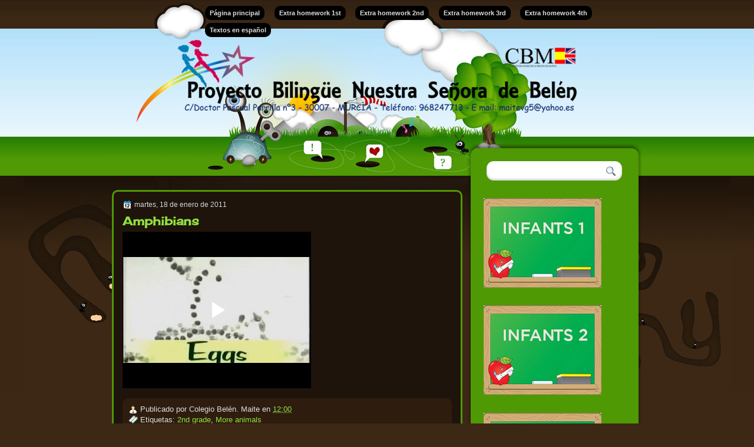

--- FILE ---
content_type: text/html; charset=UTF-8
request_url: http://cbminfobelen.blogspot.com/2011/01/amphibians.html
body_size: 14598
content:
<!DOCTYPE html>
<html dir='ltr' xmlns='http://www.w3.org/1999/xhtml' xmlns:b='http://www.google.com/2005/gml/b' xmlns:data='http://www.google.com/2005/gml/data' xmlns:expr='http://www.google.com/2005/gml/expr'>
<head>
<link href='https://www.blogger.com/static/v1/widgets/2944754296-widget_css_bundle.css' rel='stylesheet' type='text/css'/>
<link href='http://fonts.googleapis.com/css?family=Lobster' rel='stylesheet' type='text/css'/>
<meta content='text/html; charset=UTF-8' http-equiv='Content-Type'/>
<meta content='blogger' name='generator'/>
<link href='http://cbminfobelen.blogspot.com/favicon.ico' rel='icon' type='image/x-icon'/>
<link href='http://cbminfobelen.blogspot.com/2011/01/amphibians.html' rel='canonical'/>
<link rel="alternate" type="application/atom+xml" title="Proyecto Bilingüe Nuestra Señora de Belén - Atom" href="http://cbminfobelen.blogspot.com/feeds/posts/default" />
<link rel="alternate" type="application/rss+xml" title="Proyecto Bilingüe Nuestra Señora de Belén - RSS" href="http://cbminfobelen.blogspot.com/feeds/posts/default?alt=rss" />
<link rel="service.post" type="application/atom+xml" title="Proyecto Bilingüe Nuestra Señora de Belén - Atom" href="https://www.blogger.com/feeds/6245246715980715819/posts/default" />

<link rel="alternate" type="application/atom+xml" title="Proyecto Bilingüe Nuestra Señora de Belén - Atom" href="http://cbminfobelen.blogspot.com/feeds/3605127643219182628/comments/default" />
<!--Can't find substitution for tag [blog.ieCssRetrofitLinks]-->
<meta content='http://cbminfobelen.blogspot.com/2011/01/amphibians.html' property='og:url'/>
<meta content='Amphibians' property='og:title'/>
<meta content='C/Doctor Pascual Parrilla nº3 - 30007  -  MURCIA   -   Teléfono: 968247713   - ' property='og:description'/>
<title>Proyecto Bilingüe Nuestra Señora de Belén: Amphibians</title>
<style type='text/css'>@font-face{font-family:'Cherry Cream Soda';font-style:normal;font-weight:400;font-display:swap;src:url(//fonts.gstatic.com/s/cherrycreamsoda/v21/UMBIrOxBrW6w2FFyi9paG0fdVdRciQd9A98ZD47H.woff2)format('woff2');unicode-range:U+0000-00FF,U+0131,U+0152-0153,U+02BB-02BC,U+02C6,U+02DA,U+02DC,U+0304,U+0308,U+0329,U+2000-206F,U+20AC,U+2122,U+2191,U+2193,U+2212,U+2215,U+FEFF,U+FFFD;}@font-face{font-family:'Coming Soon';font-style:normal;font-weight:400;font-display:swap;src:url(//fonts.gstatic.com/s/comingsoon/v20/qWcuB6mzpYL7AJ2VfdQR1t-VWDnRsDkg.woff2)format('woff2');unicode-range:U+0000-00FF,U+0131,U+0152-0153,U+02BB-02BC,U+02C6,U+02DA,U+02DC,U+0304,U+0308,U+0329,U+2000-206F,U+20AC,U+2122,U+2191,U+2193,U+2212,U+2215,U+FEFF,U+FFFD;}@font-face{font-family:'Lobster';font-style:normal;font-weight:400;font-display:swap;src:url(//fonts.gstatic.com/s/lobster/v32/neILzCirqoswsqX9zo-mM4MwWJXNqA.woff2)format('woff2');unicode-range:U+0460-052F,U+1C80-1C8A,U+20B4,U+2DE0-2DFF,U+A640-A69F,U+FE2E-FE2F;}@font-face{font-family:'Lobster';font-style:normal;font-weight:400;font-display:swap;src:url(//fonts.gstatic.com/s/lobster/v32/neILzCirqoswsqX9zoamM4MwWJXNqA.woff2)format('woff2');unicode-range:U+0301,U+0400-045F,U+0490-0491,U+04B0-04B1,U+2116;}@font-face{font-family:'Lobster';font-style:normal;font-weight:400;font-display:swap;src:url(//fonts.gstatic.com/s/lobster/v32/neILzCirqoswsqX9zo2mM4MwWJXNqA.woff2)format('woff2');unicode-range:U+0102-0103,U+0110-0111,U+0128-0129,U+0168-0169,U+01A0-01A1,U+01AF-01B0,U+0300-0301,U+0303-0304,U+0308-0309,U+0323,U+0329,U+1EA0-1EF9,U+20AB;}@font-face{font-family:'Lobster';font-style:normal;font-weight:400;font-display:swap;src:url(//fonts.gstatic.com/s/lobster/v32/neILzCirqoswsqX9zoymM4MwWJXNqA.woff2)format('woff2');unicode-range:U+0100-02BA,U+02BD-02C5,U+02C7-02CC,U+02CE-02D7,U+02DD-02FF,U+0304,U+0308,U+0329,U+1D00-1DBF,U+1E00-1E9F,U+1EF2-1EFF,U+2020,U+20A0-20AB,U+20AD-20C0,U+2113,U+2C60-2C7F,U+A720-A7FF;}@font-face{font-family:'Lobster';font-style:normal;font-weight:400;font-display:swap;src:url(//fonts.gstatic.com/s/lobster/v32/neILzCirqoswsqX9zoKmM4MwWJU.woff2)format('woff2');unicode-range:U+0000-00FF,U+0131,U+0152-0153,U+02BB-02BC,U+02C6,U+02DA,U+02DC,U+0304,U+0308,U+0329,U+2000-206F,U+20AC,U+2122,U+2191,U+2193,U+2212,U+2215,U+FEFF,U+FFFD;}</style>
<style id='page-skin-1' type='text/css'><!--
/*
-----------------------------------------------
Blogger Template Style
Name:     JungleBook
Author:   Klodian
URL:      www.deluxetemplates.net
Date:     June 2010
License:  This free Blogger template is licensed under the Creative Commons Attribution 3.0 License, which permits both personal and commercial use.
However, to satisfy the 'attribution' clause of the license, you are required to keep the footer links intact which provides due credit to its authors and supporters. For more specific details about the license, you may visit the URL below:
http://creativecommons.org/licenses/by/3.0/
----------------------------------------------- */
#navbar-iframe {
display: none !important;
}
/* Variable definitions
====================
<Variable name="textcolor" description="Text Color"
type="color" default="#eee">
<Variable name="linkcolor" description="Link Color"
type="color" default="#92E141">
<Variable name="pagetitlecolor" description="Blog Title Color"
type="color" default="#000">
<Variable name="descriptioncolor" description="Blog Description Color"
type="color" default="#333">
<Variable name="titlecolor" description="Post Title Color"
type="color" default="#92E141">
<Variable name="sidebarcolor" description="Sidebar Title Color"
type="color" default="#fff">
<Variable name="sidebartextcolor" description="Sidebar Text Color"
type="color" default="#000">
<Variable name="visitedlinkcolor" description="Visited Link Color"
type="color" default="#92E141">
<Variable name="bodyfont" description="Text Font"
type="font" default="normal normal 110% Arial, Serif">
<Variable name="headerfont" description="Sidebar Title Font"
type="font"
default="italic bold 130%/1.4em 'Georgia',Trebuchet,Arial,Verdana,Sans-serif">
<Variable name="pagetitlefont" description="Blog Title Font"
type="font"
default="300% Lobster,Serif">
<Variable name="descriptionfont" description="Blog Description Font"
type="font"
default="90% 'Georgia',Trebuchet,Arial,Verdana,Sans-serif">
<Variable name="postfooterfont" description="Post Footer Font"
type="font"
default="90%/1.4em 'Arial',Trebuchet,Arial,Verdana,Sans-serif">
<Variable name="startSide" description="Side where text starts in blog language"
type="automatic" default="left">
<Variable name="endSide" description="Side where text ends in blog language"
type="automatic" default="right">
*/
/* Use this with templates/template-twocol.html */
body, .body-fauxcolumn-outer {
background:url("https://blogger.googleusercontent.com/img/b/R29vZ2xl/AVvXsEjnE9tVTLjY-6mz-uvh2nbTFY_Eryd9bArkO8wdYqXzNrxXbaRUuCnvImOZIWWBO2f6ZOG_cWYPORjagiQzbgw_Nokp2drp4Xdc6-zlDB3TQt6GJ8tYT-NRALvECXzlkXBHCbQFNRK_2so/s1600/body.jpg") repeat-x scroll 0 0 #3D2815;
color:#eeeeee;
font:small Georgia Serif;
margin:0;
text-align:center;
}
a:link {
color:#92E141;
text-decoration:none;
}
a:visited {
color:#92E141;
text-decoration:none;
}
a:hover {
color:#509A05;
text-decoration:underline;
}
a img {
border-width:0;
}
#header-wrapper {
height:265px;
margin:0 auto;
width:900px;
}
#header-inner {
background-position:center center;
margin-left:auto;
margin-right:auto;
}
#header {
color:#000000;
text-align:center;
}
#header h1 {
font: normal normal 200% Lobster,Serif;
letter-spacing:0;
margin:0;
padding:53px 80px 0;
text-shadow:0 1px 0 #FFFFFF;
text-transform:none;
}
#header a {
color:#000000;
text-decoration:none;
}
#header a:hover {
color:#245802;
}
#header .description {
font: normal normal 90% Coming Soon;
color: #660000;
letter-spacing:0;
margin:0;
max-width:700px;
padding:0 80px 15px;
text-transform:none;
}
#header img {
margin-left:0px;
margin-right:0px;
}
#outer-wrapper {
font: normal normal 110% Cherry Cream Soda;
margin:0 auto;
text-align:left;
width:900px;
}
#main-wrapper {
-moz-border-radius:10px 10px 10px 10px;
-webkit-border-radius:10px 10px 10px 10px;
background:none repeat scroll 0 0 #1F140B;
border:3px solid #4F9904;
float:left;
margin-top:30px;
overflow:hidden;
padding:15px;
width:559px;
word-wrap:break-word;
}
#sidebar-wrapper {
background:url("https://blogger.googleusercontent.com/img/b/R29vZ2xl/AVvXsEjcIgoRoMU9JBJwiT5PyniGth9PNhbTn9JBkQ3e2pte_ipHUBY9m5wBJCtuU92AIZtzaY114X7g0YlQm2KUtwYeYj2UyMCN_hhZKNhUWjJ3o1G7NDp8Fa6j6B-Sw9KnL-nOwdRI6d99Niw/s1600/side-bg2.png") repeat-y scroll 0 0 transparent;
float:right;
margin-top:-6px;
overflow:hidden;
width:299px;
word-wrap:break-word;
}
body#layout #footer {
display:none;
}
body#layout #searchbox {
display:none;
}
body#layout #crosscol-wrapper {
display:none;
}
h2 {
-moz-border-radius:10px 10px 10px 10px;
-webkit-border-radius:10px 10px 10px 10px;
background:none repeat scroll 0 0 #265F03;
font:italic bold 130%/1.4em 'Georgia',Trebuchet,Arial,Verdana,Sans-serif;
color:#ffffff;
letter-spacing:0;
margin:0 0 3px;
padding:5px 10px;
text-shadow:0 1px 0 #000000;
text-transform:none;
}
h2.date-header {
background:none repeat scroll 0 0 transparent;
color:#DDDDDD;
font:12px arial;
letter-spacing:0;
margin:0;
padding:0;
text-transform:none;
}
.post {
margin:0.5em 0 1.5em;
padding-bottom:1.5em;
}
.post h3 {
color:#92E141;
font-size:140%;
font-weight:bold;
line-height:1.4em;
margin:0.25em 0 0;
padding:0 0 4px;
}
.post h3 a, .post h3 a:visited, .post h3 strong {
color:#92E141;
display:block;
font-weight:bold;
text-decoration:none;
}
.post h3 strong, .post h3 a:hover {
color:#FFFFFF;
}
.post-body {
line-height:1.6em;
margin:0 0 0.75em;
}
.post-body blockquote {
line-height:1.3em;
}
.post-footer {
-moz-border-radius:10px 10px 10px 10px;
-webkit-border-radius:10px 10px 10px 10px;
background:none repeat scroll 0 0 #2E1D0E;
color:#DDDDDD;
font:90%/1.4em 'Arial',Trebuchet,Arial,Verdana,Sans-serif;
letter-spacing:0;
margin:0.75em 0;
padding:10px;
text-transform:none;
}
.comment-link {
margin-left:0.6em;
}
.post img, table.tr-caption-container {
border:4px solid #000000;
padding:0;
}
.tr-caption-container img {
border:medium none;
padding:0;
}
.post blockquote {
font:italic 13px georgia;
margin:1em 20px;
}
.post blockquote p {
margin:0.75em 0;
}
#comments h4 {
color:#DDDDDD;
font-size:14px;
font-weight:bold;
letter-spacing:0;
line-height:1.4em;
margin:1em 0;
text-transform:none;
}
#comments-block {
line-height:1.6em;
margin:1em 0 1.5em;
}
#comments-block .comment-author {
-moz-background-inline-policy:continuous;
background:none repeat scroll 0 0 #2E1D0E;
border:1px solid #2E1D0E;
font-size:15px;
font-weight:normal;
margin-right:20px;
padding:5px;
}
#comments .blogger-comment-icon, .blogger-comment-icon {
-moz-background-inline-policy:continuous;
background:none repeat scroll 0 0 #E8DEC4;
border-color:#E8DEC4;
border-style:solid;
border-width:2px 1px 1px;
line-height:16px;
padding:5px;
}
#comments-block .comment-body {
border-left:1px solid #2E1D0E;
border-right:1px solid #2E1D0E;
margin-left:0;
margin-right:20px;
padding:7px;
}
#comments-block .comment-footer {
border-bottom:1px solid #2E1D0E;
border-left:1px solid #2E1D0E;
border-right:1px solid #2E1D0E;
font-size:11px;
line-height:1.4em;
margin:-0.25em 20px 2em 0;
padding:5px;
text-transform:none;
}
#comments-block .comment-body p {
margin:0 0 0.75em;
}
.deleted-comment {
color:gray;
font-style:italic;
}
#blog-pager-newer-link {
float:left;
}
#blog-pager-older-link {
float:right;
}
#blog-pager {
text-align:center;
}
.feed-links {
clear:both;
line-height:2.5em;
}
.sidebar {
color:#000000;
font-size:90%;
line-height:1.5em;
padding:5px 20px;
}
.sidebar ul {
list-style:none outside none;
margin:0;
padding:0;
}
.sidebar li {
border-bottom:1px dotted #444444;
line-height:1.5em;
margin:0;
padding:2px;
}
.sidebar .widget, .main .widget {
margin:0 0 1.5em;
}
.main .Blog {
border-bottom-width:0;
}
.profile-img {
border:1px solid #CCCCCC;
float:left;
margin:0 5px 5px 0;
padding:4px;
}
.profile-data {
color:#999999;
font:bold 78%/1.6em 'Trebuchet MS',Trebuchet,Arial,Verdana,Sans-serif;
letter-spacing:0.1em;
margin:0;
text-transform:uppercase;
}
.profile-datablock {
margin:0.5em 0;
}
.profile-textblock {
line-height:1.6em;
margin:0.5em 0;
}
.profile-link {
font:78% 'Trebuchet MS',Trebuchet,Arial,Verdana,Sans-serif;
letter-spacing:0.1em;
text-transform:uppercase;
}
#footer {
clear:both;
font:11px arial;
letter-spacing:0;
margin:0 auto;
padding-top:15px;
text-align:center;
text-transform:none;
width:900px;
color:#836143;
}
#footer a {
color:#83bd48;
}
.feed-links {
display:none;
}
#wrapper {
background:url("https://blogger.googleusercontent.com/img/b/R29vZ2xl/AVvXsEiUyDeX1UT9uXMgOBFe_0H2R6ZpE-aDd5C2sk6vsv6N67u8uNc5iGG4of-R0oZV3Sq2Et1xOkAGtBI3yByuhw5pLApHk8QjGhIR75LG4WDVB3uGIh5qXDqpOqs7Z_g7Uwt32m5lAh3ZUJ8/s1600/wrapper.jpg") no-repeat scroll center top transparent;
}
#content-bg-under {
background:url("https://blogger.googleusercontent.com/img/b/R29vZ2xl/AVvXsEgxSuRMieeGSeKFOvs66JPbvucPgsPFZrWKC6KAIQ06Kzug7YwqUioffVnRq8Lp1BYJ2YLKgE29xR75wDOQiedRFvJ_FNmuxE_hzetOxojL68fDUPt6iOt-McXvqhsaAec2P5NE3SwTOsU/s1600/under.png") repeat-x scroll 0 300px transparent;
}
#content-bg {
background:url("https://blogger.googleusercontent.com/img/b/R29vZ2xl/AVvXsEhOGvWCHz4mZKopkHHuWCGlJeR2FHVZMcc7kPUptDOztFb06AzZuYiiNg7X7E1CbMjj5zix39rwIW995zIci7ilYMf1FGmBSxPGx_6e0nSoCa7hyphenhyphenRInxFuhAZdQQDnGdYGZNecRCpTTmSA/s1600/cont-bg.jpg") no-repeat scroll center 300px transparent;
}
#PageList1 {
font:11px arial;
height:20px;
margin-left:150px;
padding-top:8px;
width:700px;
}
#content-wrapper {
}
#searchbox {
-moz-background-inline-policy:continuous;
background:url("https://blogger.googleusercontent.com/img/b/R29vZ2xl/AVvXsEjek7a0WoGg4vyX8GilUD40lgieYTN1CTAnGsBL9XsnANB9mKLmGfwcYPB19ZkGQCH_4vLaEt_yvWFq_x_L_7mE_qrR-dxvWWUFa9c-uPWQnNuURFEvYBmpYbgHvIA1CpbTFtUFX3LYCMY/s1600/searchbox.png") no-repeat scroll 0 0 transparent;
display:block;
float:right;
height:91px;
margin-right:0;
margin-top:-49px;
width:299px;
}
#searchbox .textfield {
-moz-background-inline-policy:continuous;
background:none repeat scroll 0 0 transparent;
border:0 none;
float:left;
height:25px;
margin:33px 1px 10px 50px;
width:180px;
}
#searchbox .button {
-moz-background-inline-policy:continuous;
background:none repeat scroll 0 0 transparent;
border:0 none;
cursor:pointer;
float:left;
height:30px;
margin-left:2px;
margin-top:30px;
width:30px;
}
#sidebar-wrapper .widget-content {
padding:3px 10px;
}
#sidebar-wrapper a {
color:#163802;
}
.PageList li a:hover {
color:#92E141;
text-decoration:none;
}
.PageList li a {
-moz-border-radius:10px 10px 10px 10px;
-webkit-border-radius:10px 10px 10px 10px;
background:none repeat scroll 0 0 #000000;
color:#DDDDDD;
font-weight:bold;
padding:6px 8px;
}
.crosscol .PageList li, .footer .PageList li {
background:none repeat scroll 0 0 transparent;
float:left;
list-style:none outside none;
margin:0;
padding:0.75em;
}
.PageList li.selected a {
color:#92E141;
font-weight:bold;
text-decoration:none;
}
#sidebar-but {
background:url("https://blogger.googleusercontent.com/img/b/R29vZ2xl/AVvXsEiF6slwaYhCRu7o35wP0tKStjI2Q2BIPNFo48SmNNWnxJMgMy6GMQi-pJk3h4b-xM6ZoB8rLqIgH7hHv-hQL27jw7-XQZ9OMG_vTNG9V6QzLBS4Q9gOXgldWlGtDxaCTaoUZ_kcvWHJ_7Y/s1600/side-but3.png") no-repeat scroll 0 0 transparent;
height:38px;
}
.fright {
float:right;
margin-right:22px;
margin-top:3px;
text-align:right;
width:42%;
}
.fleft {
float:left;
margin-left:22px;
margin-top:2px;
text-align:left;
width:42%;
}
#footer-bg {
background:none repeat scroll 0 0 #140C05;
height:70px;
}
h2.date-header {
background:url("https://blogger.googleusercontent.com/img/b/R29vZ2xl/AVvXsEgbkLHXMa0aJZq2eft5wEENkRrTXMI89WYgdtyBydz4tfGtDwmxliVAKRIbW8GmK393jX01LvyEmL12PpJGxk2Zkryz5MS8X6gcFvxPPbttr1kv33XP-26JdSvbMsJiWvYLhOuPrEGp6jE/s1600/1276328132_date.png") no-repeat scroll left -1px transparent;
font:12px arial;
letter-spacing:0;
margin:0;
padding-left:20px;
text-transform:none;
}
.post-author {
background:url("https://blogger.googleusercontent.com/img/b/R29vZ2xl/AVvXsEjs0r985WmL_heEJ5-byB9NcYQPMZn9bZwj7AIPo6hchuZ72ZSd1mfzrNxFdhRMDunt5fMkOn044RJRRqnwwExaqVZ6UKUl_tFyUmJuNk-31B5QB5E-9GWZxIRabpbNIugGfgCm2_Xlf_U/s1600/aaa.png") no-repeat scroll 0 0 transparent;
padding-left:20px;
}
.post-comment-link a {
background:url("https://blogger.googleusercontent.com/img/b/R29vZ2xl/AVvXsEikpqo4UK9fYKjySdTkkv4vKSRUmN1c8cTEySJQe10bKyoACY2rbIo1dPiCBCFGUhDiSG-r1ca3MFI4QAplbaioWBDFp3NYQ1hivFO-FlBJ6bM8xzqdSAHvRKZFzAbrpMJVhBTCCWFnnQk/s1600/1276328597_comment.png") no-repeat scroll left center transparent;
padding-left:20px;
}
.post-labels {
background:url("https://blogger.googleusercontent.com/img/b/R29vZ2xl/AVvXsEjQyd-LvAPjyHYbjQEBqb8e7O1tCwlQjKBabcgJmO4haW9AZ9-biACezRJJ9wnTih_SMfRGKkMt6RVOzoZMViPXleDljAy_pkvbL0tZiupKoG7gaFi-CBk_Ajtl1YrGpeFdvEhicEey0Kg/s1600/1276330011_tags.png") no-repeat scroll left center transparent;
padding-left:20px;
}

--></style>
<link href='https://www.blogger.com/dyn-css/authorization.css?targetBlogID=6245246715980715819&amp;zx=990bc764-68e3-40c6-9a3e-38b9e20c6948' media='none' onload='if(media!=&#39;all&#39;)media=&#39;all&#39;' rel='stylesheet'/><noscript><link href='https://www.blogger.com/dyn-css/authorization.css?targetBlogID=6245246715980715819&amp;zx=990bc764-68e3-40c6-9a3e-38b9e20c6948' rel='stylesheet'/></noscript>
<meta name='google-adsense-platform-account' content='ca-host-pub-1556223355139109'/>
<meta name='google-adsense-platform-domain' content='blogspot.com'/>

</head>
<body>
<div class='navbar section' id='navbar'><div class='widget Navbar' data-version='1' id='Navbar1'><script type="text/javascript">
    function setAttributeOnload(object, attribute, val) {
      if(window.addEventListener) {
        window.addEventListener('load',
          function(){ object[attribute] = val; }, false);
      } else {
        window.attachEvent('onload', function(){ object[attribute] = val; });
      }
    }
  </script>
<div id="navbar-iframe-container"></div>
<script type="text/javascript" src="https://apis.google.com/js/platform.js"></script>
<script type="text/javascript">
      gapi.load("gapi.iframes:gapi.iframes.style.bubble", function() {
        if (gapi.iframes && gapi.iframes.getContext) {
          gapi.iframes.getContext().openChild({
              url: 'https://www.blogger.com/navbar/6245246715980715819?po\x3d3605127643219182628\x26origin\x3dhttp://cbminfobelen.blogspot.com',
              where: document.getElementById("navbar-iframe-container"),
              id: "navbar-iframe"
          });
        }
      });
    </script><script type="text/javascript">
(function() {
var script = document.createElement('script');
script.type = 'text/javascript';
script.src = '//pagead2.googlesyndication.com/pagead/js/google_top_exp.js';
var head = document.getElementsByTagName('head')[0];
if (head) {
head.appendChild(script);
}})();
</script>
</div></div>
<div id='wrapper'>
<div id='content-bg-under'>
<div id='content-bg'>
<div id='outer-wrapper'><div id='wrap2'>
<!-- skip links for text browsers -->
<span id='skiplinks' style='display:none;'>
<a href='#main'>skip to main </a> |
      <a href='#sidebar'>skip to sidebar</a>
</span>
<div id='crosscol-wrapper' style='text-align:center'>
<div class='crosscol section' id='crosscol'><div class='widget PageList' data-version='1' id='PageList1'>
<h2>Pages</h2>
<div class='widget-content'>
<ul>
<li>
<a href='http://cbminfobelen.blogspot.com/'>Página principal</a>
</li>
<li>
<a href='http://cbminfobelen.blogspot.com/p/1st-grade.html'>Extra homework 1st</a>
</li>
<li>
<a href='http://cbminfobelen.blogspot.com/p/2nd-grade-extra-homework.html'>Extra homework 2nd</a>
</li>
<li>
<a href='http://cbminfobelen.blogspot.com/p/3rd-grade-extra-homework.html'>Extra homework 3rd</a>
</li>
<li>
<a href='http://cbminfobelen.blogspot.com/p/extra-homework-4th.html'>Extra homework 4th</a>
</li>
<li>
<a href='http://cbminfobelen.blogspot.com/p/textos-en-espanol.html'>Textos en español</a>
</li>
</ul>
<div class='clear'></div>
</div>
</div></div>
</div>
<div id='header-wrapper'>
<div class='header section' id='header'><div class='widget Header' data-version='1' id='Header1'>
<div id='header-inner'>
<a href='http://cbminfobelen.blogspot.com/' style='display: block'>
<img alt='Proyecto Bilingüe Nuestra Señora de Belén' height='145px; ' id='Header1_headerimg' src='https://blogger.googleusercontent.com/img/b/R29vZ2xl/AVvXsEgyymFl4o88QpwPshdPmhOU1_FK0mC5ofTj-kK70GBivuA_vQagwmDUEYPsLf2iiKAYa9zZ6YbHOFgoR_Ne6CBju4lMrVnysXNwwafpvnXPP8y2WFR4bdBtpTBUjPAC6LiRIdx5QpPPrls/s1600/Imagen1.png' style='display: block' width='900px; '/>
</a>
</div>
</div></div>
</div>
<div id='searchbox'>
<form action='/search' id='searchthis' method='get'>
<div class='content'>
<input class='textfield' name='q' size='24' type='text' value=''/>
<input class='button' type='submit' value=''/>
</div>
</form>
</div>
<div id='content-wrapper'>
<div id='main-wrapper'>
<div class='main section' id='main'><div class='widget Blog' data-version='1' id='Blog1'>
<div class='blog-posts hfeed'>

          <div class="date-outer">
        
<h2 class='date-header'><span>martes, 18 de enero de 2011</span></h2>

          <div class="date-posts">
        
<div class='post-outer'>
<div class='post hentry'>
<a name='3605127643219182628'></a>
<h3 class='post-title entry-title'>
Amphibians
</h3>
<div class='post-header'>
<div class='post-header-line-1'></div>
</div>
<div class='post-body entry-content' id='post-body-3605127643219182628'>
<iframe allowfullscreen="allowfullscreen" class="b-hbp-video b-uploaded" frameborder="0" height="266" id="BLOGGER-video-31ad69b5db760ea4-1954" mozallowfullscreen="mozallowfullscreen" src="https://www.blogger.com/video.g?token=AD6v5dywRL8rek7ivXTH61Aiex3xSW28oGxAJdcX8xgr-R18_ee6R0SaoZntYlyrOEoynrEjjQf6gYZZeuVSKOa-0GvXcsVRJiKJixG_X87wxdoMa0g9HlBAw7aC_TX6tPEFKlgcUWw" webkitallowfullscreen="webkitallowfullscreen" width="320"></iframe>
<div style='clear: both;'></div>
</div>
<div class='post-footer'>
<div class='post-footer-line post-footer-line-1'><span class='post-author vcard'>
Publicado por
<span class='fn'>Colegio Belén. Maite</span>
</span>
<span class='post-timestamp'>
en
<a class='timestamp-link' href='http://cbminfobelen.blogspot.com/2011/01/amphibians.html' rel='bookmark' title='permanent link'><abbr class='published' title='2011-01-18T12:00:00+01:00'>12:00</abbr></a>
</span>
<span class='post-comment-link'>
</span>
<span class='post-icons'>
</span>
</div>
<div class='post-footer-line post-footer-line-2'><span class='post-labels'>
Etiquetas:
<a href='http://cbminfobelen.blogspot.com/search/label/2nd%20grade' rel='tag'>2nd grade</a>,
<a href='http://cbminfobelen.blogspot.com/search/label/More%20animals' rel='tag'>More animals</a>
</span>
</div>
<div class='post-footer-line post-footer-line-3'><span class='post-location'>
</span>
</div>
</div>
</div>
<div class='comments' id='comments'>
<a name='comments'></a>
<h4>No hay comentarios:</h4>
<div id='Blog1_comments-block-wrapper'>
<dl class='avatar-comment-indent' id='comments-block'>
</dl>
</div>
<p class='comment-footer'>
<div class='comment-form'>
<a name='comment-form'></a>
<h4 id='comment-post-message'>Publicar un comentario</h4>
<p>
</p>
<a href='https://www.blogger.com/comment/frame/6245246715980715819?po=3605127643219182628&hl=es&saa=85391&origin=http://cbminfobelen.blogspot.com' id='comment-editor-src'></a>
<iframe allowtransparency='true' class='blogger-iframe-colorize blogger-comment-from-post' frameborder='0' height='410px' id='comment-editor' name='comment-editor' src='' width='100%'></iframe>
<script src='https://www.blogger.com/static/v1/jsbin/2830521187-comment_from_post_iframe.js' type='text/javascript'></script>
<script type='text/javascript'>
      BLOG_CMT_createIframe('https://www.blogger.com/rpc_relay.html');
    </script>
</div>
</p>
</div>
</div>

        </div></div>
      
</div>
<div class='blog-pager' id='blog-pager'>
<span id='blog-pager-newer-link'>
<a class='blog-pager-newer-link' href='http://cbminfobelen.blogspot.com/2011/01/jack-and-beanstalk.html' id='Blog1_blog-pager-newer-link' title='Entrada más reciente'>Entrada más reciente</a>
</span>
<span id='blog-pager-older-link'>
<a class='blog-pager-older-link' href='http://cbminfobelen.blogspot.com/2011/01/more-animals-video.html' id='Blog1_blog-pager-older-link' title='Entrada antigua'>Entrada antigua</a>
</span>
<a class='home-link' href='http://cbminfobelen.blogspot.com/'>Inicio</a>
</div>
<div class='clear'></div>
<div class='post-feeds'>
<div class='feed-links'>
Suscribirse a:
<a class='feed-link' href='http://cbminfobelen.blogspot.com/feeds/3605127643219182628/comments/default' target='_blank' type='application/atom+xml'>Enviar comentarios (Atom)</a>
</div>
</div>
</div></div>
</div>
<div id='sidebar-wrapper'>
<div class='sidebar section' id='sidebar'><div class='widget Image' data-version='1' id='Image12'>
<div class='widget-content'>
<a href='http://cbminfobelen.blogspot.com.es/search/label/INFANTS 1'>
<img alt='' height='152' id='Image12_img' src='https://blogger.googleusercontent.com/img/b/R29vZ2xl/AVvXsEi36u3HqJ5b70w5dsIOxssP8PkCKUmS1cIrP4OzMwPeJiYuhL2sRXkwRfeoIdBWxxxEZ9Fj3izSGTlC9zf6OYvbj1L8gFt8K4ZbfgeXgZ3ipKH0p9lOCi4mzzvADaUxjhmujYcrLIXO-V4/s200/INFANTS+1.png' width='200'/>
</a>
<br/>
</div>
<div class='clear'></div>
</div><div class='widget Image' data-version='1' id='Image6'>
<div class='widget-content'>
<a href='http://cbminfobelen.blogspot.com.es/search/label/INFANTS 2'>
<img alt='' height='152' id='Image6_img' src='https://blogger.googleusercontent.com/img/b/R29vZ2xl/AVvXsEhmxEc7XdN6LyfY7j2ioR9esRRTwKRGQ7yQpBKPSzyDl8-4bnCzJMkxR-KGw563aY0CAQdg6PNws2L5K-BhOg2GJh0Dkywm3gCf_t_AX-4mWcvjlztDoSPWjmZDFd2c-IqYRq2LMfLEBqM/s200/INFANTS+2.png' width='200'/>
</a>
<br/>
</div>
<div class='clear'></div>
</div><div class='widget Image' data-version='1' id='Image10'>
<div class='widget-content'>
<a href='http://cbminfobelen.blogspot.com.es/search/label/INFANTS 3'>
<img alt='' height='152' id='Image10_img' src='https://blogger.googleusercontent.com/img/b/R29vZ2xl/AVvXsEjHAKwGsoHc04nQw8AoDtFTx3LCHF1Er99gftr7MIAMzAeo8wgOzbNRBmt67mR1OS_sGyoukNN9oGA6GFpQTeoCsAEK5GN6oSlfgB2-kPXOI7j6NR_ygeXulwLDevYwyOOV8NCA9QtAnAA/s200/INFANTS+3.png' width='200'/>
</a>
<br/>
</div>
<div class='clear'></div>
</div><div class='widget Image' data-version='1' id='Image2'>
<div class='widget-content'>
<a href='http://cbminfobelen.blogspot.com/search/label/1st%20grade'>
<img alt='' height='146' id='Image2_img' src='https://blogger.googleusercontent.com/img/b/R29vZ2xl/AVvXsEjXVgsMZ0KcJYLX2LI67D7Y4dYwsyKJnDayfYn5C4b-dVJ_E-0yH1EdtPCv8X2-8wU3X18UL24SBwK2ahzUkyRy_uDz7QkwsOwZW5Gd_zKtt-0JdSGsAKfeYcPaLggN4p9f6S9jL4C1oTc/s299/1st+grade.JPG' width='244'/>
</a>
<br/>
</div>
<div class='clear'></div>
</div><div class='widget Image' data-version='1' id='Image3'>
<div class='widget-content'>
<a href='http://cbminfobelen.blogspot.com/search/label/2nd%20grade'>
<img alt='' height='146' id='Image3_img' src='https://blogger.googleusercontent.com/img/b/R29vZ2xl/AVvXsEjvZesbcikmH79A3kn_RQAR7oqsInoytE5Qswb06QPV8m-z1RvOyoLmV18aUPg7q7Kx69X-BAcOrXcnizYTkqtnrsvIxwMwTOEuEycaz4Q_OdZEsN71q42h3XsMghIuufk8HokdBUS32W0/s244/2nd_Grade_Picture.jpg' width='244'/>
</a>
<br/>
</div>
<div class='clear'></div>
</div><div class='widget Image' data-version='1' id='Image4'>
<div class='widget-content'>
<a href='http://cbminfobelen.blogspot.com/search/label/3rd%20grade'>
<img alt='' height='146' id='Image4_img' src='https://blogger.googleusercontent.com/img/b/R29vZ2xl/AVvXsEh_YqZEOJs24yAErc1dUKJcML_igwkfqjIKNhQJrzgN3k3Fs7krygfRO1gZTlImYx3jNk2FvGXbgUxT5hRlohf1MZr4jKV1EA_5NlI3SzN1nDyd6H0hiK2R78CWdy1TGFPfhN35TYCtPZw/s244/3rd-Grade-Chalk.jpg' width='244'/>
</a>
<br/>
</div>
<div class='clear'></div>
</div><div class='widget Image' data-version='1' id='Image7'>
<div class='widget-content'>
<a href='http://cbminfobelen.blogspot.com.es/search/label/4th%20grade'>
<img alt='' height='150' id='Image7_img' src='https://blogger.googleusercontent.com/img/b/R29vZ2xl/AVvXsEhGWGhcjQIu5skIsYhZ5_zF9_P-oYjzhoiSEmlECZRqEm_w2N9xxab_3tFuVbuTR22iEmyTgjHYxDawzLIjHVEBSg-ORN_fPs2XTgoLop2Tu6-SYMIsV8ydhs6FDcrdnwLZaFBpQ3wlR40/s1600/4thgrade+1.jpg' width='251'/>
</a>
<br/>
</div>
<div class='clear'></div>
</div><div class='widget Image' data-version='1' id='Image5'>
<div class='widget-content'>
<a href='http://cbminfobelen.blogspot.com.es/search/label/5th%20grade'>
<img alt='' height='150' id='Image5_img' src='https://blogger.googleusercontent.com/img/b/R29vZ2xl/AVvXsEib6k2-3NHxpnlwupe5YRzp0uV2OrQn8jekMAu5ylxZSzNPSqp5hekFQFdw4es6PSaAZsHxITwzl_IF0tIzxhbuzEJq9HdmOSq9KT7Plmu14phArbsK7lZuNUM-o9ulwgwoLrD_A8z6eZQ/s1600/Fifth-Grade2+%2528250x150%2529.jpg' width='250'/>
</a>
<br/>
</div>
<div class='clear'></div>
</div><div class='widget Image' data-version='1' id='Image11'>
<div class='widget-content'>
<a href='http://cbminfobelen.blogspot.com/search/label/6th%20grade'>
<img alt='' height='112' id='Image11_img' src='https://blogger.googleusercontent.com/img/b/R29vZ2xl/AVvXsEjWBpasmY0AdQLH3FEwrJ6WMGYj5Lsp5eFNzsD9rE32jxYOBxjdT7T1R0tl_NqWffnHkKEi_-3y3q-fEJ2io7_TFZq_RSjYadFMHSmqbj_X0AfMK7TsWIXrnQ4JQ6V1EK3R_CW_an-prAE/s200/chalkboar450.png' width='200'/>
</a>
<br/>
</div>
<div class='clear'></div>
</div><div class='widget Image' data-version='1' id='Image9'>
<h2>Francés</h2>
<div class='widget-content'>
<a href='http://cbminfobelen.blogspot.com.es/search/label/Franc%C3%A9s'>
<img alt='Francés' height='150' id='Image9_img' src='https://blogger.googleusercontent.com/img/b/R29vZ2xl/AVvXsEiK6lw_0O3sbzZUNvlGFQYFlx83l6NQr0OR81nNX8toWZMqMAfq61Y4e9csii41matnfaGtGkmS4U7acO719n6jchDXic3GnXPq8Jea0qD2eiegTAEH4cVjk4XMRPU1glEFS7kZbuJKn3s/s1600/Pizarra+frances+%2528250x150%2529.jpg' width='250'/>
</a>
<br/>
</div>
<div class='clear'></div>
</div><div class='widget Label' data-version='1' id='Label2'>
<h2>Topics</h2>
<div class='widget-content list-label-widget-content'>
<ul>
<li>
<a dir='ltr' href='http://cbminfobelen.blogspot.com/search/label/1ST%20GRADE.%20ANIMALS'>1ST GRADE. ANIMALS</a>
<span dir='ltr'>(3)</span>
</li>
<li>
<a dir='ltr' href='http://cbminfobelen.blogspot.com/search/label/1ST%20GRADE.WATER%20AND%20AIR'>1ST GRADE.WATER AND AIR</a>
<span dir='ltr'>(2)</span>
</li>
<li>
<a dir='ltr' href='http://cbminfobelen.blogspot.com/search/label/1st%20grade'>1st grade</a>
<span dir='ltr'>(382)</span>
</li>
<li>
<a dir='ltr' href='http://cbminfobelen.blogspot.com/search/label/1st%20grade.%20PLANTS'>1st grade. PLANTS</a>
<span dir='ltr'>(5)</span>
</li>
<li>
<a dir='ltr' href='http://cbminfobelen.blogspot.com/search/label/2nd%20grade'>2nd grade</a>
<span dir='ltr'>(276)</span>
</li>
<li>
<a dir='ltr' href='http://cbminfobelen.blogspot.com/search/label/3rd%20grade'>3rd grade</a>
<span dir='ltr'>(322)</span>
</li>
<li>
<a dir='ltr' href='http://cbminfobelen.blogspot.com/search/label/4th%20grade'>4th grade</a>
<span dir='ltr'>(217)</span>
</li>
<li>
<a dir='ltr' href='http://cbminfobelen.blogspot.com/search/label/AUTUMN'>AUTUMN</a>
<span dir='ltr'>(4)</span>
</li>
<li>
<a dir='ltr' href='http://cbminfobelen.blogspot.com/search/label/Animal%20calssification'>Animal calssification</a>
<span dir='ltr'>(5)</span>
</li>
<li>
<a dir='ltr' href='http://cbminfobelen.blogspot.com/search/label/Animal%20classification'>Animal classification</a>
<span dir='ltr'>(11)</span>
</li>
<li>
<a dir='ltr' href='http://cbminfobelen.blogspot.com/search/label/Animals'>Animals</a>
<span dir='ltr'>(135)</span>
</li>
<li>
<a dir='ltr' href='http://cbminfobelen.blogspot.com/search/label/Bristol'>Bristol</a>
<span dir='ltr'>(1)</span>
</li>
<li>
<a dir='ltr' href='http://cbminfobelen.blogspot.com/search/label/Christmas'>Christmas</a>
<span dir='ltr'>(26)</span>
</li>
<li>
<a dir='ltr' href='http://cbminfobelen.blogspot.com/search/label/Circulatory%20system'>Circulatory system</a>
<span dir='ltr'>(18)</span>
</li>
<li>
<a dir='ltr' href='http://cbminfobelen.blogspot.com/search/label/Clean%20and%20tidy'>Clean and tidy</a>
<span dir='ltr'>(5)</span>
</li>
<li>
<a dir='ltr' href='http://cbminfobelen.blogspot.com/search/label/Clothes'>Clothes</a>
<span dir='ltr'>(5)</span>
</li>
<li>
<a dir='ltr' href='http://cbminfobelen.blogspot.com/search/label/Comenius'>Comenius</a>
<span dir='ltr'>(7)</span>
</li>
<li>
<a dir='ltr' href='http://cbminfobelen.blogspot.com/search/label/Cultural%20week'>Cultural week</a>
<span dir='ltr'>(24)</span>
</li>
<li>
<a dir='ltr' href='http://cbminfobelen.blogspot.com/search/label/DOMESTIC%20ANIMALS'>DOMESTIC ANIMALS</a>
<span dir='ltr'>(1)</span>
</li>
<li>
<a dir='ltr' href='http://cbminfobelen.blogspot.com/search/label/Dances'>Dances</a>
<span dir='ltr'>(1)</span>
</li>
<li>
<a dir='ltr' href='http://cbminfobelen.blogspot.com/search/label/Days%20of%20the%20week'>Days of the week</a>
<span dir='ltr'>(5)</span>
</li>
<li>
<a dir='ltr' href='http://cbminfobelen.blogspot.com/search/label/Definitions'>Definitions</a>
<span dir='ltr'>(1)</span>
</li>
<li>
<a dir='ltr' href='http://cbminfobelen.blogspot.com/search/label/Digestive%20System'>Digestive System</a>
<span dir='ltr'>(5)</span>
</li>
<li>
<a dir='ltr' href='http://cbminfobelen.blogspot.com/search/label/Electricity'>Electricity</a>
<span dir='ltr'>(12)</span>
</li>
<li>
<a dir='ltr' href='http://cbminfobelen.blogspot.com/search/label/Energy'>Energy</a>
<span dir='ltr'>(36)</span>
</li>
<li>
<a dir='ltr' href='http://cbminfobelen.blogspot.com/search/label/Face'>Face</a>
<span dir='ltr'>(2)</span>
</li>
<li>
<a dir='ltr' href='http://cbminfobelen.blogspot.com/search/label/Food'>Food</a>
<span dir='ltr'>(36)</span>
</li>
<li>
<a dir='ltr' href='http://cbminfobelen.blogspot.com/search/label/Forces'>Forces</a>
<span dir='ltr'>(8)</span>
</li>
<li>
<a dir='ltr' href='http://cbminfobelen.blogspot.com/search/label/Franc%C3%A9s'>Francés</a>
<span dir='ltr'>(8)</span>
</li>
<li>
<a dir='ltr' href='http://cbminfobelen.blogspot.com/search/label/Games'>Games</a>
<span dir='ltr'>(107)</span>
</li>
<li>
<a dir='ltr' href='http://cbminfobelen.blogspot.com/search/label/Grammar'>Grammar</a>
<span dir='ltr'>(4)</span>
</li>
<li>
<a dir='ltr' href='http://cbminfobelen.blogspot.com/search/label/Halloween'>Halloween</a>
<span dir='ltr'>(34)</span>
</li>
<li>
<a dir='ltr' href='http://cbminfobelen.blogspot.com/search/label/Healthy%20diet'>Healthy diet</a>
<span dir='ltr'>(14)</span>
</li>
<li>
<a dir='ltr' href='http://cbminfobelen.blogspot.com/search/label/Jobs'>Jobs</a>
<span dir='ltr'>(9)</span>
</li>
<li>
<a dir='ltr' href='http://cbminfobelen.blogspot.com/search/label/LOCOMOTOR%20SYSTEM'>LOCOMOTOR SYSTEM</a>
<span dir='ltr'>(4)</span>
</li>
<li>
<a dir='ltr' href='http://cbminfobelen.blogspot.com/search/label/Landscapes'>Landscapes</a>
<span dir='ltr'>(5)</span>
</li>
<li>
<a dir='ltr' href='http://cbminfobelen.blogspot.com/search/label/Letters%20to%20parents'>Letters to parents</a>
<span dir='ltr'>(30)</span>
</li>
<li>
<a dir='ltr' href='http://cbminfobelen.blogspot.com/search/label/Literacy'>Literacy</a>
<span dir='ltr'>(46)</span>
</li>
<li>
<a dir='ltr' href='http://cbminfobelen.blogspot.com/search/label/Living%20and%20non%20living%20things'>Living and non living things</a>
<span dir='ltr'>(22)</span>
</li>
<li>
<a dir='ltr' href='http://cbminfobelen.blogspot.com/search/label/Living%20together'>Living together</a>
<span dir='ltr'>(2)</span>
</li>
<li>
<a dir='ltr' href='http://cbminfobelen.blogspot.com/search/label/MY%20NEIGHBOURHOOD%201ST%20GRADE'>MY NEIGHBOURHOOD 1ST GRADE</a>
<span dir='ltr'>(1)</span>
</li>
<li>
<a dir='ltr' href='http://cbminfobelen.blogspot.com/search/label/Machines'>Machines</a>
<span dir='ltr'>(27)</span>
</li>
<li>
<a dir='ltr' href='http://cbminfobelen.blogspot.com/search/label/Mammals'>Mammals</a>
<span dir='ltr'>(4)</span>
</li>
<li>
<a dir='ltr' href='http://cbminfobelen.blogspot.com/search/label/Materials'>Materials</a>
<span dir='ltr'>(40)</span>
</li>
<li>
<a dir='ltr' href='http://cbminfobelen.blogspot.com/search/label/Matter'>Matter</a>
<span dir='ltr'>(15)</span>
</li>
<li>
<a dir='ltr' href='http://cbminfobelen.blogspot.com/search/label/Months%20of%20the%20year'>Months of the year</a>
<span dir='ltr'>(1)</span>
</li>
<li>
<a dir='ltr' href='http://cbminfobelen.blogspot.com/search/label/More%20animals'>More animals</a>
<span dir='ltr'>(9)</span>
</li>
<li>
<a dir='ltr' href='http://cbminfobelen.blogspot.com/search/label/My%20body'>My body</a>
<span dir='ltr'>(44)</span>
</li>
<li>
<a dir='ltr' href='http://cbminfobelen.blogspot.com/search/label/My%20school'>My school</a>
<span dir='ltr'>(17)</span>
</li>
<li>
<a dir='ltr' href='http://cbminfobelen.blogspot.com/search/label/Nutrition'>Nutrition</a>
<span dir='ltr'>(8)</span>
</li>
<li>
<a dir='ltr' href='http://cbminfobelen.blogspot.com/search/label/Our%20videos'>Our videos</a>
<span dir='ltr'>(54)</span>
</li>
<li>
<a dir='ltr' href='http://cbminfobelen.blogspot.com/search/label/Physical%20Education%20in%20English'>Physical Education in English</a>
<span dir='ltr'>(24)</span>
</li>
<li>
<a dir='ltr' href='http://cbminfobelen.blogspot.com/search/label/Plant%20kingdom%205th%20grade'>Plant kingdom 5th grade</a>
<span dir='ltr'>(4)</span>
</li>
<li>
<a dir='ltr' href='http://cbminfobelen.blogspot.com/search/label/Plants'>Plants</a>
<span dir='ltr'>(67)</span>
</li>
<li>
<a dir='ltr' href='http://cbminfobelen.blogspot.com/search/label/Plants.3rd%20grade'>Plants.3rd grade</a>
<span dir='ltr'>(6)</span>
</li>
<li>
<a dir='ltr' href='http://cbminfobelen.blogspot.com/search/label/Plants.Songs.%201st%20grade'>Plants.Songs. 1st grade</a>
<span dir='ltr'>(1)</span>
</li>
<li>
<a dir='ltr' href='http://cbminfobelen.blogspot.com/search/label/Population'>Population</a>
<span dir='ltr'>(10)</span>
</li>
<li>
<a dir='ltr' href='http://cbminfobelen.blogspot.com/search/label/Respiratory%20System'>Respiratory System</a>
<span dir='ltr'>(17)</span>
</li>
<li>
<a dir='ltr' href='http://cbminfobelen.blogspot.com/search/label/SEMANA%20CULTURAL%201ST'>SEMANA CULTURAL 1ST</a>
<span dir='ltr'>(1)</span>
</li>
<li>
<a dir='ltr' href='http://cbminfobelen.blogspot.com/search/label/Saving%20water'>Saving water</a>
<span dir='ltr'>(1)</span>
</li>
<li>
<a dir='ltr' href='http://cbminfobelen.blogspot.com/search/label/Seasons%20of%20the%20year'>Seasons of the year</a>
<span dir='ltr'>(4)</span>
</li>
<li>
<a dir='ltr' href='http://cbminfobelen.blogspot.com/search/label/Senses'>Senses</a>
<span dir='ltr'>(30)</span>
</li>
<li>
<a dir='ltr' href='http://cbminfobelen.blogspot.com/search/label/Stories'>Stories</a>
<span dir='ltr'>(47)</span>
</li>
<li>
<a dir='ltr' href='http://cbminfobelen.blogspot.com/search/label/Teeth'>Teeth</a>
<span dir='ltr'>(5)</span>
</li>
<li>
<a dir='ltr' href='http://cbminfobelen.blogspot.com/search/label/Thanksgiving'>Thanksgiving</a>
<span dir='ltr'>(4)</span>
</li>
<li>
<a dir='ltr' href='http://cbminfobelen.blogspot.com/search/label/Thanksgiving%20Day'>Thanksgiving Day</a>
<span dir='ltr'>(5)</span>
</li>
<li>
<a dir='ltr' href='http://cbminfobelen.blogspot.com/search/label/The%20Sun'>The Sun</a>
<span dir='ltr'>(15)</span>
</li>
<li>
<a dir='ltr' href='http://cbminfobelen.blogspot.com/search/label/The%20body'>The body</a>
<span dir='ltr'>(30)</span>
</li>
<li>
<a dir='ltr' href='http://cbminfobelen.blogspot.com/search/label/The%20city'>The city</a>
<span dir='ltr'>(13)</span>
</li>
<li>
<a dir='ltr' href='http://cbminfobelen.blogspot.com/search/label/The%20reproductive%20system'>The reproductive system</a>
<span dir='ltr'>(4)</span>
</li>
<li>
<a dir='ltr' href='http://cbminfobelen.blogspot.com/search/label/The%20solar%20system'>The solar system</a>
<span dir='ltr'>(29)</span>
</li>
<li>
<a dir='ltr' href='http://cbminfobelen.blogspot.com/search/label/The%20top%20layer%20of%20the%20Earth'>The top layer of the Earth</a>
<span dir='ltr'>(8)</span>
</li>
<li>
<a dir='ltr' href='http://cbminfobelen.blogspot.com/search/label/Time'>Time</a>
<span dir='ltr'>(6)</span>
</li>
<li>
<a dir='ltr' href='http://cbminfobelen.blogspot.com/search/label/Transport'>Transport</a>
<span dir='ltr'>(8)</span>
</li>
<li>
<a dir='ltr' href='http://cbminfobelen.blogspot.com/search/label/Water'>Water</a>
<span dir='ltr'>(29)</span>
</li>
<li>
<a dir='ltr' href='http://cbminfobelen.blogspot.com/search/label/Wind%20and%20air'>Wind and air</a>
<span dir='ltr'>(3)</span>
</li>
<li>
<a dir='ltr' href='http://cbminfobelen.blogspot.com/search/label/Work'>Work</a>
<span dir='ltr'>(1)</span>
</li>
<li>
<a dir='ltr' href='http://cbminfobelen.blogspot.com/search/label/air%20and%20land'>air and land</a>
<span dir='ltr'>(7)</span>
</li>
<li>
<a dir='ltr' href='http://cbminfobelen.blogspot.com/search/label/body'>body</a>
<span dir='ltr'>(1)</span>
</li>
<li>
<a dir='ltr' href='http://cbminfobelen.blogspot.com/search/label/bones'>bones</a>
<span dir='ltr'>(9)</span>
</li>
<li>
<a dir='ltr' href='http://cbminfobelen.blogspot.com/search/label/cells'>cells</a>
<span dir='ltr'>(5)</span>
</li>
<li>
<a dir='ltr' href='http://cbminfobelen.blogspot.com/search/label/classroom%20language'>classroom language</a>
<span dir='ltr'>(3)</span>
</li>
<li>
<a dir='ltr' href='http://cbminfobelen.blogspot.com/search/label/colors'>colors</a>
<span dir='ltr'>(6)</span>
</li>
<li>
<a dir='ltr' href='http://cbminfobelen.blogspot.com/search/label/communication'>communication</a>
<span dir='ltr'>(3)</span>
</li>
<li>
<a dir='ltr' href='http://cbminfobelen.blogspot.com/search/label/cricket'>cricket</a>
<span dir='ltr'>(2)</span>
</li>
<li>
<a dir='ltr' href='http://cbminfobelen.blogspot.com/search/label/ecosystems'>ecosystems</a>
<span dir='ltr'>(10)</span>
</li>
<li>
<a dir='ltr' href='http://cbminfobelen.blogspot.com/search/label/excretory%20system'>excretory system</a>
<span dir='ltr'>(2)</span>
</li>
<li>
<a dir='ltr' href='http://cbminfobelen.blogspot.com/search/label/family'>family</a>
<span dir='ltr'>(12)</span>
</li>
<li>
<a dir='ltr' href='http://cbminfobelen.blogspot.com/search/label/food%20chain'>food chain</a>
<span dir='ltr'>(12)</span>
</li>
<li>
<a dir='ltr' href='http://cbminfobelen.blogspot.com/search/label/free%20time'>free time</a>
<span dir='ltr'>(1)</span>
</li>
<li>
<a dir='ltr' href='http://cbminfobelen.blogspot.com/search/label/game'>game</a>
<span dir='ltr'>(17)</span>
</li>
<li>
<a dir='ltr' href='http://cbminfobelen.blogspot.com/search/label/habitats'>habitats</a>
<span dir='ltr'>(13)</span>
</li>
<li>
<a dir='ltr' href='http://cbminfobelen.blogspot.com/search/label/murcia'>murcia</a>
<span dir='ltr'>(5)</span>
</li>
<li>
<a dir='ltr' href='http://cbminfobelen.blogspot.com/search/label/muscles'>muscles</a>
<span dir='ltr'>(2)</span>
</li>
<li>
<a dir='ltr' href='http://cbminfobelen.blogspot.com/search/label/pets'>pets</a>
<span dir='ltr'>(1)</span>
</li>
<li>
<a dir='ltr' href='http://cbminfobelen.blogspot.com/search/label/pre-school'>pre-school</a>
<span dir='ltr'>(10)</span>
</li>
<li>
<a dir='ltr' href='http://cbminfobelen.blogspot.com/search/label/recycling'>recycling</a>
<span dir='ltr'>(10)</span>
</li>
<li>
<a dir='ltr' href='http://cbminfobelen.blogspot.com/search/label/rocks'>rocks</a>
<span dir='ltr'>(1)</span>
</li>
<li>
<a dir='ltr' href='http://cbminfobelen.blogspot.com/search/label/song'>song</a>
<span dir='ltr'>(32)</span>
</li>
<li>
<a dir='ltr' href='http://cbminfobelen.blogspot.com/search/label/storytelling'>storytelling</a>
<span dir='ltr'>(17)</span>
</li>
<li>
<a dir='ltr' href='http://cbminfobelen.blogspot.com/search/label/the%205%20kingdoms'>the 5 kingdoms</a>
<span dir='ltr'>(4)</span>
</li>
<li>
<a dir='ltr' href='http://cbminfobelen.blogspot.com/search/label/video'>video</a>
<span dir='ltr'>(82)</span>
</li>
<li>
<a dir='ltr' href='http://cbminfobelen.blogspot.com/search/label/water%20storage'>water storage</a>
<span dir='ltr'>(1)</span>
</li>
<li>
<a dir='ltr' href='http://cbminfobelen.blogspot.com/search/label/weather'>weather</a>
<span dir='ltr'>(9)</span>
</li>
</ul>
<div class='clear'></div>
</div>
</div><div class='widget Followers' data-version='1' id='Followers1'>
<h2 class='title'>Followers</h2>
<div class='widget-content'>
<div id='Followers1-wrapper'>
<div style='margin-right:2px;'>
<div><script type="text/javascript" src="https://apis.google.com/js/platform.js"></script>
<div id="followers-iframe-container"></div>
<script type="text/javascript">
    window.followersIframe = null;
    function followersIframeOpen(url) {
      gapi.load("gapi.iframes", function() {
        if (gapi.iframes && gapi.iframes.getContext) {
          window.followersIframe = gapi.iframes.getContext().openChild({
            url: url,
            where: document.getElementById("followers-iframe-container"),
            messageHandlersFilter: gapi.iframes.CROSS_ORIGIN_IFRAMES_FILTER,
            messageHandlers: {
              '_ready': function(obj) {
                window.followersIframe.getIframeEl().height = obj.height;
              },
              'reset': function() {
                window.followersIframe.close();
                followersIframeOpen("https://www.blogger.com/followers/frame/6245246715980715819?colors\x3dCgt0cmFuc3BhcmVudBILdHJhbnNwYXJlbnQaByMwMDAwMDAiByM5MkUxNDEqByNGRkZGRkYyByM5MkUxNDE6ByMwMDAwMDBCByM5MkUxNDFKByM2NjAwMDBSByM5MkUxNDFaC3RyYW5zcGFyZW50\x26pageSize\x3d21\x26hl\x3des\x26origin\x3dhttp://cbminfobelen.blogspot.com");
              },
              'open': function(url) {
                window.followersIframe.close();
                followersIframeOpen(url);
              }
            }
          });
        }
      });
    }
    followersIframeOpen("https://www.blogger.com/followers/frame/6245246715980715819?colors\x3dCgt0cmFuc3BhcmVudBILdHJhbnNwYXJlbnQaByMwMDAwMDAiByM5MkUxNDEqByNGRkZGRkYyByM5MkUxNDE6ByMwMDAwMDBCByM5MkUxNDFKByM2NjAwMDBSByM5MkUxNDFaC3RyYW5zcGFyZW50\x26pageSize\x3d21\x26hl\x3des\x26origin\x3dhttp://cbminfobelen.blogspot.com");
  </script></div>
</div>
</div>
<div class='clear'></div>
</div>
</div><div class='widget Stats' data-version='1' id='Stats1'>
<h2>Total visits</h2>
<div class='widget-content'>
<div id='Stats1_content' style='display: none;'>
<span class='counter-wrapper graph-counter-wrapper' id='Stats1_totalCount'>
</span>
<div class='clear'></div>
</div>
</div>
</div><div class='widget HTML' data-version='1' id='HTML1'>
<h2 class='title'>Who visits us?</h2>
<div class='widget-content'>
<script type="text/javascript" src="http://ja.revolvermaps.com/r.js"></script><script type="text/javascript">rm_f1st('0','220','true','false','19192b','0ycqxzh36ka','true','ff0000');</script><noscript><applet codebase="http://ra.revolvermaps.com/j" code="core.RE" width="220" height="220" archive="g.jar"><param name="cabbase" value="g.cab" /><param name="r" value="true" /><param name="n" value="false" /><param name="i" value="0ycqxzh36ka" /><param name="m" value="0" /><param name="s" value="220" /><param name="c" value="ff0000" /><param name="v" value="true" /><param name="b" value="19192b" /><param name="rfc" value="true" /></applet></noscript>
</div>
<div class='clear'></div>
</div>
<div class='widget Image' data-version='1' id='Image1'>
<h2>Date Chart</h2>
<div class='widget-content'>
<a href='http://ictgames.com/dateChart.html'>
<img alt='Date Chart' height='239' id='Image1_img' src='https://blogger.googleusercontent.com/img/b/R29vZ2xl/AVvXsEiRP1gMwX6qcIjZ0DIrII_1wbGAHqCXYovcTvkmuHoPj0xxbgBTkUrdXuu_lAk2Oze1uLqMIkltbTIVScylYRI5x1Ja3Ac2Pp37PGMNlfsX-nYK600LAY2zhu4PvwPzB6b8sQc1bi4y4yE/s299/date+chart.jpg' width='299'/>
</a>
<br/>
</div>
<div class='clear'></div>
</div>
</div>
<div id='sidebar-but'></div>
</div>
<!-- spacer for skins that want sidebar and main to be the same height-->
<div class='clear'>&#160;</div>
</div>
<!-- end content-wrapper -->
</div></div>
<!-- end outer-wrapper -->
</div></div></div>
<div id='footer-bg'>
<div id='footer'>
<div class='fleft'> 
     (c) Copyright 2011 <a href='http://cbminfobelen.blogspot.com/'>Proyecto Bilingüe Nuestra Señora de Belén</a>. </div>
<div class='fright'>
<div class='clear'></div>
</div>
</div>
</div>

<script type="text/javascript" src="https://www.blogger.com/static/v1/widgets/2028843038-widgets.js"></script>
<script type='text/javascript'>
window['__wavt'] = 'AOuZoY6uvc-Mu56v4ReDQRFqAyGs2K4FAg:1769094044898';_WidgetManager._Init('//www.blogger.com/rearrange?blogID\x3d6245246715980715819','//cbminfobelen.blogspot.com/2011/01/amphibians.html','6245246715980715819');
_WidgetManager._SetDataContext([{'name': 'blog', 'data': {'blogId': '6245246715980715819', 'title': 'Proyecto Biling\xfce Nuestra Se\xf1ora de Bel\xe9n', 'url': 'http://cbminfobelen.blogspot.com/2011/01/amphibians.html', 'canonicalUrl': 'http://cbminfobelen.blogspot.com/2011/01/amphibians.html', 'homepageUrl': 'http://cbminfobelen.blogspot.com/', 'searchUrl': 'http://cbminfobelen.blogspot.com/search', 'canonicalHomepageUrl': 'http://cbminfobelen.blogspot.com/', 'blogspotFaviconUrl': 'http://cbminfobelen.blogspot.com/favicon.ico', 'bloggerUrl': 'https://www.blogger.com', 'hasCustomDomain': false, 'httpsEnabled': true, 'enabledCommentProfileImages': true, 'gPlusViewType': 'FILTERED_POSTMOD', 'adultContent': false, 'analyticsAccountNumber': '', 'encoding': 'UTF-8', 'locale': 'es', 'localeUnderscoreDelimited': 'es', 'languageDirection': 'ltr', 'isPrivate': false, 'isMobile': false, 'isMobileRequest': false, 'mobileClass': '', 'isPrivateBlog': false, 'isDynamicViewsAvailable': true, 'feedLinks': '\x3clink rel\x3d\x22alternate\x22 type\x3d\x22application/atom+xml\x22 title\x3d\x22Proyecto Biling\xfce Nuestra Se\xf1ora de Bel\xe9n - Atom\x22 href\x3d\x22http://cbminfobelen.blogspot.com/feeds/posts/default\x22 /\x3e\n\x3clink rel\x3d\x22alternate\x22 type\x3d\x22application/rss+xml\x22 title\x3d\x22Proyecto Biling\xfce Nuestra Se\xf1ora de Bel\xe9n - RSS\x22 href\x3d\x22http://cbminfobelen.blogspot.com/feeds/posts/default?alt\x3drss\x22 /\x3e\n\x3clink rel\x3d\x22service.post\x22 type\x3d\x22application/atom+xml\x22 title\x3d\x22Proyecto Biling\xfce Nuestra Se\xf1ora de Bel\xe9n - Atom\x22 href\x3d\x22https://www.blogger.com/feeds/6245246715980715819/posts/default\x22 /\x3e\n\n\x3clink rel\x3d\x22alternate\x22 type\x3d\x22application/atom+xml\x22 title\x3d\x22Proyecto Biling\xfce Nuestra Se\xf1ora de Bel\xe9n - Atom\x22 href\x3d\x22http://cbminfobelen.blogspot.com/feeds/3605127643219182628/comments/default\x22 /\x3e\n', 'meTag': '', 'adsenseHostId': 'ca-host-pub-1556223355139109', 'adsenseHasAds': false, 'adsenseAutoAds': false, 'boqCommentIframeForm': true, 'loginRedirectParam': '', 'isGoogleEverywhereLinkTooltipEnabled': true, 'view': '', 'dynamicViewsCommentsSrc': '//www.blogblog.com/dynamicviews/4224c15c4e7c9321/js/comments.js', 'dynamicViewsScriptSrc': '//www.blogblog.com/dynamicviews/6e0d22adcfa5abea', 'plusOneApiSrc': 'https://apis.google.com/js/platform.js', 'disableGComments': true, 'interstitialAccepted': false, 'sharing': {'platforms': [{'name': 'Obtener enlace', 'key': 'link', 'shareMessage': 'Obtener enlace', 'target': ''}, {'name': 'Facebook', 'key': 'facebook', 'shareMessage': 'Compartir en Facebook', 'target': 'facebook'}, {'name': 'Escribe un blog', 'key': 'blogThis', 'shareMessage': 'Escribe un blog', 'target': 'blog'}, {'name': 'X', 'key': 'twitter', 'shareMessage': 'Compartir en X', 'target': 'twitter'}, {'name': 'Pinterest', 'key': 'pinterest', 'shareMessage': 'Compartir en Pinterest', 'target': 'pinterest'}, {'name': 'Correo electr\xf3nico', 'key': 'email', 'shareMessage': 'Correo electr\xf3nico', 'target': 'email'}], 'disableGooglePlus': true, 'googlePlusShareButtonWidth': 0, 'googlePlusBootstrap': '\x3cscript type\x3d\x22text/javascript\x22\x3ewindow.___gcfg \x3d {\x27lang\x27: \x27es\x27};\x3c/script\x3e'}, 'hasCustomJumpLinkMessage': false, 'jumpLinkMessage': 'Leer m\xe1s', 'pageType': 'item', 'postId': '3605127643219182628', 'pageName': 'Amphibians', 'pageTitle': 'Proyecto Biling\xfce Nuestra Se\xf1ora de Bel\xe9n: Amphibians'}}, {'name': 'features', 'data': {}}, {'name': 'messages', 'data': {'edit': 'Editar', 'linkCopiedToClipboard': 'El enlace se ha copiado en el Portapapeles.', 'ok': 'Aceptar', 'postLink': 'Enlace de la entrada'}}, {'name': 'template', 'data': {'name': 'custom', 'localizedName': 'Personalizado', 'isResponsive': false, 'isAlternateRendering': false, 'isCustom': true}}, {'name': 'view', 'data': {'classic': {'name': 'classic', 'url': '?view\x3dclassic'}, 'flipcard': {'name': 'flipcard', 'url': '?view\x3dflipcard'}, 'magazine': {'name': 'magazine', 'url': '?view\x3dmagazine'}, 'mosaic': {'name': 'mosaic', 'url': '?view\x3dmosaic'}, 'sidebar': {'name': 'sidebar', 'url': '?view\x3dsidebar'}, 'snapshot': {'name': 'snapshot', 'url': '?view\x3dsnapshot'}, 'timeslide': {'name': 'timeslide', 'url': '?view\x3dtimeslide'}, 'isMobile': false, 'title': 'Amphibians', 'description': 'C/Doctor Pascual Parrilla n\xba3 - 30007  -  MURCIA   -   Tel\xe9fono: 968247713   - ', 'url': 'http://cbminfobelen.blogspot.com/2011/01/amphibians.html', 'type': 'item', 'isSingleItem': true, 'isMultipleItems': false, 'isError': false, 'isPage': false, 'isPost': true, 'isHomepage': false, 'isArchive': false, 'isLabelSearch': false, 'postId': 3605127643219182628}}]);
_WidgetManager._RegisterWidget('_NavbarView', new _WidgetInfo('Navbar1', 'navbar', document.getElementById('Navbar1'), {}, 'displayModeFull'));
_WidgetManager._RegisterWidget('_PageListView', new _WidgetInfo('PageList1', 'crosscol', document.getElementById('PageList1'), {'title': 'Pages', 'links': [{'isCurrentPage': false, 'href': 'http://cbminfobelen.blogspot.com/', 'title': 'P\xe1gina principal'}, {'isCurrentPage': false, 'href': 'http://cbminfobelen.blogspot.com/p/1st-grade.html', 'id': '336453951790904280', 'title': 'Extra homework 1st'}, {'isCurrentPage': false, 'href': 'http://cbminfobelen.blogspot.com/p/2nd-grade-extra-homework.html', 'id': '4175048178846222731', 'title': 'Extra homework 2nd'}, {'isCurrentPage': false, 'href': 'http://cbminfobelen.blogspot.com/p/3rd-grade-extra-homework.html', 'id': '7110955157148196367', 'title': 'Extra homework 3rd'}, {'isCurrentPage': false, 'href': 'http://cbminfobelen.blogspot.com/p/extra-homework-4th.html', 'id': '5603775303747172248', 'title': 'Extra homework 4th'}, {'isCurrentPage': false, 'href': 'http://cbminfobelen.blogspot.com/p/textos-en-espanol.html', 'id': '8242069697773095137', 'title': 'Textos en espa\xf1ol'}], 'mobile': false, 'showPlaceholder': true, 'hasCurrentPage': false}, 'displayModeFull'));
_WidgetManager._RegisterWidget('_HeaderView', new _WidgetInfo('Header1', 'header', document.getElementById('Header1'), {}, 'displayModeFull'));
_WidgetManager._RegisterWidget('_BlogView', new _WidgetInfo('Blog1', 'main', document.getElementById('Blog1'), {'cmtInteractionsEnabled': false, 'lightboxEnabled': true, 'lightboxModuleUrl': 'https://www.blogger.com/static/v1/jsbin/498020680-lbx__es.js', 'lightboxCssUrl': 'https://www.blogger.com/static/v1/v-css/828616780-lightbox_bundle.css'}, 'displayModeFull'));
_WidgetManager._RegisterWidget('_ImageView', new _WidgetInfo('Image12', 'sidebar', document.getElementById('Image12'), {'resize': true}, 'displayModeFull'));
_WidgetManager._RegisterWidget('_ImageView', new _WidgetInfo('Image6', 'sidebar', document.getElementById('Image6'), {'resize': true}, 'displayModeFull'));
_WidgetManager._RegisterWidget('_ImageView', new _WidgetInfo('Image10', 'sidebar', document.getElementById('Image10'), {'resize': true}, 'displayModeFull'));
_WidgetManager._RegisterWidget('_ImageView', new _WidgetInfo('Image2', 'sidebar', document.getElementById('Image2'), {'resize': false}, 'displayModeFull'));
_WidgetManager._RegisterWidget('_ImageView', new _WidgetInfo('Image3', 'sidebar', document.getElementById('Image3'), {'resize': false}, 'displayModeFull'));
_WidgetManager._RegisterWidget('_ImageView', new _WidgetInfo('Image4', 'sidebar', document.getElementById('Image4'), {'resize': false}, 'displayModeFull'));
_WidgetManager._RegisterWidget('_ImageView', new _WidgetInfo('Image7', 'sidebar', document.getElementById('Image7'), {'resize': false}, 'displayModeFull'));
_WidgetManager._RegisterWidget('_ImageView', new _WidgetInfo('Image5', 'sidebar', document.getElementById('Image5'), {'resize': false}, 'displayModeFull'));
_WidgetManager._RegisterWidget('_ImageView', new _WidgetInfo('Image11', 'sidebar', document.getElementById('Image11'), {'resize': false}, 'displayModeFull'));
_WidgetManager._RegisterWidget('_ImageView', new _WidgetInfo('Image9', 'sidebar', document.getElementById('Image9'), {'resize': false}, 'displayModeFull'));
_WidgetManager._RegisterWidget('_LabelView', new _WidgetInfo('Label2', 'sidebar', document.getElementById('Label2'), {}, 'displayModeFull'));
_WidgetManager._RegisterWidget('_FollowersView', new _WidgetInfo('Followers1', 'sidebar', document.getElementById('Followers1'), {}, 'displayModeFull'));
_WidgetManager._RegisterWidget('_StatsView', new _WidgetInfo('Stats1', 'sidebar', document.getElementById('Stats1'), {'title': 'Total visits', 'showGraphicalCounter': true, 'showAnimatedCounter': true, 'showSparkline': false, 'statsUrl': '//cbminfobelen.blogspot.com/b/stats?style\x3dBLACK_TRANSPARENT\x26timeRange\x3dALL_TIME\x26token\x3dAPq4FmCNRxLVYyUoZtJNW5TYLKkxde-da1nHb_KByLrbGh-Fk1KvNrra-XbzmSJiiwNS-JhZ7xWrhAarGaPszke3QSixsUux7g'}, 'displayModeFull'));
_WidgetManager._RegisterWidget('_HTMLView', new _WidgetInfo('HTML1', 'sidebar', document.getElementById('HTML1'), {}, 'displayModeFull'));
_WidgetManager._RegisterWidget('_ImageView', new _WidgetInfo('Image1', 'sidebar', document.getElementById('Image1'), {'resize': false}, 'displayModeFull'));
</script>
</body>
</html>

--- FILE ---
content_type: text/html; charset=UTF-8
request_url: https://www.blogger.com/video.g?token=AD6v5dywRL8rek7ivXTH61Aiex3xSW28oGxAJdcX8xgr-R18_ee6R0SaoZntYlyrOEoynrEjjQf6gYZZeuVSKOa-0GvXcsVRJiKJixG_X87wxdoMa0g9HlBAw7aC_TX6tPEFKlgcUWw
body_size: 405
content:
<!DOCTYPE HTML PUBLIC "-//W3C//DTD HTML 4.01//EN" "http://www.w3.org/TR/html4/strict.dtd"><html dir="ltr"><head><style type="text/css">
        body,
        .main,
        #videocontainer,
        .thumbnail-holder,
        .play-button {
          background: black;
          height: 100vh;
          margin: 0;
          overflow: hidden;
          position: absolute;
          width: 100%;
        }

        #videocontainer.type-BLOGGER_UPLOADED .thumbnail-holder {
          background-size: contain;
        }

        .thumbnail-holder {
          background-repeat: no-repeat;
          background-position: center;
          z-index: 10;
        }

        .play-button {
          background: url('https://www.gstatic.com/images/icons/material/system/1x/play_arrow_white_48dp.png') rgba(0,0,0,0.1) no-repeat center;
          cursor: pointer;
          display: block;
          z-index: 20;
        }
      </style>
<script type="text/javascript">
        var VIDEO_CONFIG = {"thumbnail":"https://i9.ytimg.com/vi_blogger/Ma1ptdt2DqQ/1.jpg?sqp=CJ33yMsGGPDEAfqGspsBBgjAAhC0AQ&rs=AMzJL3mR7NW59wi79HRj6ssBrmTfUFlulQ","iframe_id":"BLOGGER-video-31ad69b5db760ea4-1954","allow_resize":false,"streams":[{"play_url":"https://rr5---sn-vgqskn67.googlevideo.com/videoplayback?expire=1769122845&ei=nTtyaarlHu6M4cAP7O7_4Ac&ip=3.135.247.29&id=31ad69b5db760ea4&itag=18&source=blogger&xpc=Egho7Zf3LnoBAQ%3D%3D&cps=0&met=1769094045,&mh=Cq&mm=31&mn=sn-vgqskn67&ms=au&mv=m&mvi=5&pl=22&rms=au,au&susc=bl&eaua=J4u3jgVranU&mime=video/mp4&vprv=1&rqh=1&dur=130.773&lmt=1295348776175726&mt=1769093397&sparams=expire,ei,ip,id,itag,source,xpc,susc,eaua,mime,vprv,rqh,dur,lmt&sig=AJEij0EwRAIgDKqm4QPnDTwAfeLjqOHNQ4zrU_AczNbKitkPBcgypVwCIFu9uSzMVcCSmtQ3oK9OdlviWiQnnuzR6Ymm4UpAUM3r&lsparams=cps,met,mh,mm,mn,ms,mv,mvi,pl,rms&lsig=APaTxxMwRgIhAKeByPY5sMS2a5pyGJM2ewPh-N67IjUuB35pQeHosUNWAiEAnAUYJjzJo1dyywXSkhXgEEJSrptOw40JL9OpcFCN7m0%3D","format_id":18}]}
      </script></head>
<body><div class="main"><div id="videocontainer" class="type-BLOGGER_UPLOADED"><div class="thumbnail-holder"></div>
<div class="play-button"></div></div></div>
<script type="text/javascript" src="https://www.blogger.com/static/v1/jsbin/3245339219-video_compiled.js"></script>
</body></html>

--- FILE ---
content_type: text/html; charset=UTF-8
request_url: http://cbminfobelen.blogspot.com/b/stats?style=BLACK_TRANSPARENT&timeRange=ALL_TIME&token=APq4FmCNRxLVYyUoZtJNW5TYLKkxde-da1nHb_KByLrbGh-Fk1KvNrra-XbzmSJiiwNS-JhZ7xWrhAarGaPszke3QSixsUux7g
body_size: 255
content:
{"total":307098,"sparklineOptions":{"backgroundColor":{"fillOpacity":0.1,"fill":"#000000"},"series":[{"areaOpacity":0.3,"color":"#202020"}]},"sparklineData":[[0,31],[1,5],[2,31],[3,4],[4,4],[5,3],[6,2],[7,2],[8,7],[9,2],[10,5],[11,5],[12,26],[13,67],[14,12],[15,16],[16,28],[17,22],[18,24],[19,7],[20,12],[21,15],[22,19],[23,98],[24,29],[25,28],[26,20],[27,15],[28,14],[29,15]],"nextTickMs":1200000}